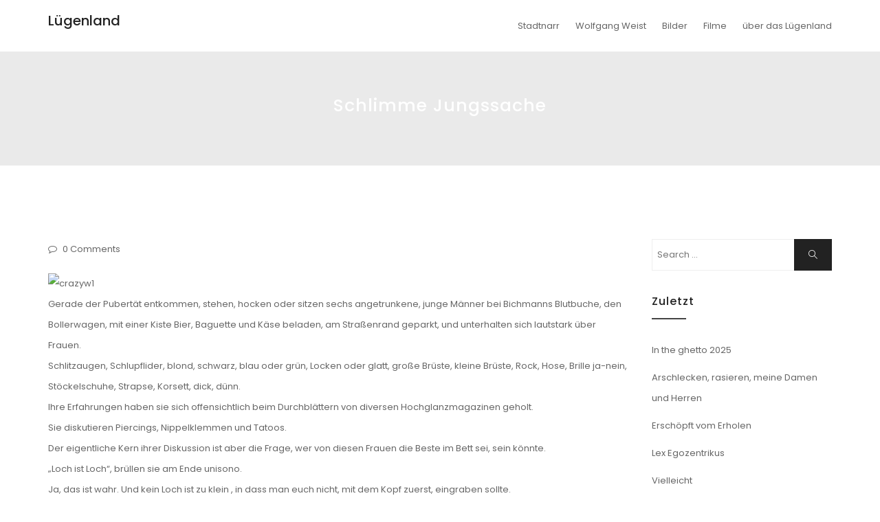

--- FILE ---
content_type: text/html; charset=UTF-8
request_url: http://www.luegenland.de/schlimme-jungssache/
body_size: 7966
content:
<!DOCTYPE html>
<html lang="de" class="no-js no-svg">
<head>
    <meta charset="UTF-8">
    <meta name="viewport" content="width=device-width, initial-scale=1">
    <link rel="profile" href="http://gmpg.org/xfn/11">
    <title>schlimme Jungssache &#8211; Lügenland</title>
<meta name='robots' content='max-image-preview:large' />
<link rel='dns-prefetch' href='//fonts.googleapis.com' />
<link rel='dns-prefetch' href='//s.w.org' />
<link rel="alternate" type="application/rss+xml" title="Lügenland &raquo; Feed" href="http://www.luegenland.de/feed/" />
<link rel="alternate" type="application/rss+xml" title="Lügenland &raquo; Kommentar-Feed" href="http://www.luegenland.de/comments/feed/" />
<link rel="alternate" type="application/rss+xml" title="Lügenland &raquo; Kommentar-Feed zu schlimme Jungssache" href="http://www.luegenland.de/schlimme-jungssache/feed/" />
            <style type="text/css" id="filterable-portfolio-inline-style">
                :root {
                    --portfolio-primary: #4cc1be;
                    --portfolio-on-primary: #000;
                }
            </style>
					<script type="text/javascript">
			window._wpemojiSettings = {"baseUrl":"https:\/\/s.w.org\/images\/core\/emoji\/13.0.1\/72x72\/","ext":".png","svgUrl":"https:\/\/s.w.org\/images\/core\/emoji\/13.0.1\/svg\/","svgExt":".svg","source":{"concatemoji":"http:\/\/www.luegenland.de\/wp-includes\/js\/wp-emoji-release.min.js?ver=4af93087ea7d1efd64dc730f0f9978fa"}};
			!function(e,a,t){var n,r,o,i=a.createElement("canvas"),p=i.getContext&&i.getContext("2d");function s(e,t){var a=String.fromCharCode;p.clearRect(0,0,i.width,i.height),p.fillText(a.apply(this,e),0,0);e=i.toDataURL();return p.clearRect(0,0,i.width,i.height),p.fillText(a.apply(this,t),0,0),e===i.toDataURL()}function c(e){var t=a.createElement("script");t.src=e,t.defer=t.type="text/javascript",a.getElementsByTagName("head")[0].appendChild(t)}for(o=Array("flag","emoji"),t.supports={everything:!0,everythingExceptFlag:!0},r=0;r<o.length;r++)t.supports[o[r]]=function(e){if(!p||!p.fillText)return!1;switch(p.textBaseline="top",p.font="600 32px Arial",e){case"flag":return s([127987,65039,8205,9895,65039],[127987,65039,8203,9895,65039])?!1:!s([55356,56826,55356,56819],[55356,56826,8203,55356,56819])&&!s([55356,57332,56128,56423,56128,56418,56128,56421,56128,56430,56128,56423,56128,56447],[55356,57332,8203,56128,56423,8203,56128,56418,8203,56128,56421,8203,56128,56430,8203,56128,56423,8203,56128,56447]);case"emoji":return!s([55357,56424,8205,55356,57212],[55357,56424,8203,55356,57212])}return!1}(o[r]),t.supports.everything=t.supports.everything&&t.supports[o[r]],"flag"!==o[r]&&(t.supports.everythingExceptFlag=t.supports.everythingExceptFlag&&t.supports[o[r]]);t.supports.everythingExceptFlag=t.supports.everythingExceptFlag&&!t.supports.flag,t.DOMReady=!1,t.readyCallback=function(){t.DOMReady=!0},t.supports.everything||(n=function(){t.readyCallback()},a.addEventListener?(a.addEventListener("DOMContentLoaded",n,!1),e.addEventListener("load",n,!1)):(e.attachEvent("onload",n),a.attachEvent("onreadystatechange",function(){"complete"===a.readyState&&t.readyCallback()})),(n=t.source||{}).concatemoji?c(n.concatemoji):n.wpemoji&&n.twemoji&&(c(n.twemoji),c(n.wpemoji)))}(window,document,window._wpemojiSettings);
		</script>
		<style type="text/css">
img.wp-smiley,
img.emoji {
	display: inline !important;
	border: none !important;
	box-shadow: none !important;
	height: 1em !important;
	width: 1em !important;
	margin: 0 .07em !important;
	vertical-align: -0.1em !important;
	background: none !important;
	padding: 0 !important;
}
</style>
	<link rel='stylesheet' id='wp-block-library-css'  href='http://www.luegenland.de/wp-includes/css/dist/block-library/style.min.css?ver=4af93087ea7d1efd64dc730f0f9978fa' type='text/css' media='all' />
<link rel='stylesheet' id='contact-form-7-css'  href='http://www.luegenland.de/wp-content/plugins/contact-form-7/includes/css/styles.css?ver=5.4.1' type='text/css' media='all' />
<link rel='stylesheet' id='filterable-portfolio-css'  href='http://www.luegenland.de/wp-content/plugins/filterable-portfolio/assets/css/frontend.css?ver=1.5.0' type='text/css' media='all' />
<link rel='stylesheet' id='minimal-portfolio-google-fonts-css'  href='//fonts.googleapis.com/css?family=Poppins%3A300%2C400%2C500%2C600%2C700%2C800%2C900%7CRoboto%3A300%2C400%2C500%2C700%2C900&#038;subset=latin%2Clatin-ext' type='text/css' media='all' />
<link rel='stylesheet' id='bootstrap-css'  href='http://www.luegenland.de/wp-content/themes/minimal-portfolio/assets/css/bootstrap.css?ver=4af93087ea7d1efd64dc730f0f9978fa' type='text/css' media='all' />
<link rel='stylesheet' id='fontawesome-css'  href='http://www.luegenland.de/wp-content/themes/minimal-portfolio/assets/css/font-awesome.css?ver=4af93087ea7d1efd64dc730f0f9978fa' type='text/css' media='all' />
<link rel='stylesheet' id='simple-line-icons-css'  href='http://www.luegenland.de/wp-content/themes/minimal-portfolio/assets/css/simple-line-icons.css?ver=4af93087ea7d1efd64dc730f0f9978fa' type='text/css' media='all' />
<link rel='stylesheet' id='owlcarousel-css'  href='http://www.luegenland.de/wp-content/themes/minimal-portfolio/assets/css/owl-carousel.css?ver=4af93087ea7d1efd64dc730f0f9978fa' type='text/css' media='all' />
<link rel='stylesheet' id='minimal-portfolio-style-css'  href='http://www.luegenland.de/wp-content/themes/minimal-portfolio/style.css?ver=1.0' type='text/css' media='all' />
<link rel='stylesheet' id='sp-dsgvo_twbs4_grid-css'  href='http://www.luegenland.de/wp-content/plugins/shapepress-dsgvo/public/css/bootstrap-grid.min.css?ver=3.1.20' type='text/css' media='all' />
<link rel='stylesheet' id='sp-dsgvo-css'  href='http://www.luegenland.de/wp-content/plugins/shapepress-dsgvo/public/css/sp-dsgvo-public.min.css?ver=3.1.20' type='text/css' media='all' />
<link rel='stylesheet' id='sp-dsgvo_popup-css'  href='http://www.luegenland.de/wp-content/plugins/shapepress-dsgvo/public/css/sp-dsgvo-popup.css?ver=3.1.20' type='text/css' media='all' />
<link rel='stylesheet' id='simplebar-css'  href='http://www.luegenland.de/wp-content/plugins/shapepress-dsgvo/public/css/simplebar.min.css?ver=4af93087ea7d1efd64dc730f0f9978fa' type='text/css' media='all' />
<script type='text/javascript' src='http://www.luegenland.de/wp-includes/js/jquery/jquery.min.js?ver=3.5.1' id='jquery-core-js'></script>
<script type='text/javascript' src='http://www.luegenland.de/wp-includes/js/jquery/jquery-migrate.min.js?ver=3.3.2' id='jquery-migrate-js'></script>
<script type='text/javascript' id='sp-dsgvo-js-extra'>
/* <![CDATA[ */
var spDsgvoGeneralConfig = {"ajaxUrl":"http:\/\/www.luegenland.de\/wp-admin\/admin-ajax.php","wpJsonUrl":"http:\/\/www.luegenland.de\/wp-json\/legalweb\/v1\/","cookieName":"sp_dsgvo_cookie_settings","cookieVersion":"0","cookieLifeTime":"604800","cookieLifeTimeDismiss":"86400","locale":"de_DE","privacyPolicyPageId":"0","privacyPolicyPageUrl":"http:\/\/www.luegenland.de\/schlimme-jungssache\/","imprintPageId":"0","imprintPageUrl":"http:\/\/www.luegenland.de\/schlimme-jungssache\/","showNoticeOnClose":"0","initialDisplayType":"cookie_notice","allIntegrationSlugs":[],"noticeHideEffect":"hide","noticeOnScroll":"","noticeOnScrollOffset":"100","currentPageId":"929","forceCookieInfo":"0","clientSideBlocking":"0"};
var spDsgvoIntegrationConfig = [];
/* ]]> */
</script>
<script type='text/javascript' src='http://www.luegenland.de/wp-content/plugins/shapepress-dsgvo/public/js/sp-dsgvo-public.js?ver=3.1.20' id='sp-dsgvo-js'></script>
<link rel="https://api.w.org/" href="http://www.luegenland.de/wp-json/" /><link rel="alternate" type="application/json" href="http://www.luegenland.de/wp-json/wp/v2/posts/929" /><link rel="EditURI" type="application/rsd+xml" title="RSD" href="http://www.luegenland.de/xmlrpc.php?rsd" />
<link rel="wlwmanifest" type="application/wlwmanifest+xml" href="http://www.luegenland.de/wp-includes/wlwmanifest.xml" /> 

<link rel="canonical" href="http://www.luegenland.de/schlimme-jungssache/" />
<link rel='shortlink' href='http://www.luegenland.de/?p=929' />
<link rel="alternate" type="application/json+oembed" href="http://www.luegenland.de/wp-json/oembed/1.0/embed?url=http%3A%2F%2Fwww.luegenland.de%2Fschlimme-jungssache%2F" />
<link rel="alternate" type="text/xml+oembed" href="http://www.luegenland.de/wp-json/oembed/1.0/embed?url=http%3A%2F%2Fwww.luegenland.de%2Fschlimme-jungssache%2F&#038;format=xml" />
<link rel="pingback" href="http://www.luegenland.de/xmlrpc.php"><style>
    .sp-dsgvo-blocked-embedding-placeholder
    {
        color: #313334;
                    background: linear-gradient(90deg, #e3ffe7 0%, #d9e7ff 100%);            }

    a.sp-dsgvo-blocked-embedding-button-enable,
    a.sp-dsgvo-blocked-embedding-button-enable:hover,
    a.sp-dsgvo-blocked-embedding-button-enable:active {
        color: #313334;
        border-color: #313334;
        border-width: 2px;
    }

            .wp-embed-aspect-16-9 .sp-dsgvo-blocked-embedding-placeholder,
        .vc_video-aspect-ratio-169 .sp-dsgvo-blocked-embedding-placeholder,
        .elementor-aspect-ratio-169 .sp-dsgvo-blocked-embedding-placeholder{
            margin-top: -56.25%; /*16:9*/
        }

        .wp-embed-aspect-4-3 .sp-dsgvo-blocked-embedding-placeholder,
        .vc_video-aspect-ratio-43 .sp-dsgvo-blocked-embedding-placeholder,
        .elementor-aspect-ratio-43 .sp-dsgvo-blocked-embedding-placeholder{
            margin-top: -75%;
        }

        .wp-embed-aspect-3-2 .sp-dsgvo-blocked-embedding-placeholder,
        .vc_video-aspect-ratio-32 .sp-dsgvo-blocked-embedding-placeholder,
        .elementor-aspect-ratio-32 .sp-dsgvo-blocked-embedding-placeholder{
            margin-top: -66.66%;
        }
    </style>
            <style>
                /* latin */
                @font-face {
                    font-family: 'Roboto';
                    font-style: italic;
                    font-weight: 300;
                    src: local('Roboto Light Italic'),
                    local('Roboto-LightItalic'),
                    url(fonts/roboto/Roboto-LightItalic-webfont.woff) format('woff');
                    font-display: swap;

                }

                /* latin */
                @font-face {
                    font-family: 'Roboto';
                    font-style: italic;
                    font-weight: 400;
                    src: local('Roboto Italic'),
                    local('Roboto-Italic'),
                    url(fonts/roboto/Roboto-Italic-webfont.woff) format('woff');
                    font-display: swap;
                }

                /* latin */
                @font-face {
                    font-family: 'Roboto';
                    font-style: italic;
                    font-weight: 700;
                    src: local('Roboto Bold Italic'),
                    local('Roboto-BoldItalic'),
                    url(fonts/roboto/Roboto-BoldItalic-webfont.woff) format('woff');
                    font-display: swap;
                }

                /* latin */
                @font-face {
                    font-family: 'Roboto';
                    font-style: italic;
                    font-weight: 900;
                    src: local('Roboto Black Italic'),
                    local('Roboto-BlackItalic'),
                    url(fonts/roboto/Roboto-BlackItalic-webfont.woff) format('woff');
                    font-display: swap;
                }

                /* latin */
                @font-face {
                    font-family: 'Roboto';
                    font-style: normal;
                    font-weight: 300;
                    src: local('Roboto Light'),
                    local('Roboto-Light'),
                    url(fonts/roboto/Roboto-Light-webfont.woff) format('woff');
                    font-display: swap;
                }

                /* latin */
                @font-face {
                    font-family: 'Roboto';
                    font-style: normal;
                    font-weight: 400;
                    src: local('Roboto Regular'),
                    local('Roboto-Regular'),
                    url(fonts/roboto/Roboto-Regular-webfont.woff) format('woff');
                    font-display: swap;
                }

                /* latin */
                @font-face {
                    font-family: 'Roboto';
                    font-style: normal;
                    font-weight: 700;
                    src: local('Roboto Bold'),
                    local('Roboto-Bold'),
                    url(fonts/roboto/Roboto-Bold-webfont.woff) format('woff');
                    font-display: swap;
                }

                /* latin */
                @font-face {
                    font-family: 'Roboto';
                    font-style: normal;
                    font-weight: 900;
                    src: local('Roboto Black'),
                    local('Roboto-Black'),
                    url(fonts/roboto/Roboto-Black-webfont.woff) format('woff');
                    font-display: swap;
                }
            </style>
            		<style type="text/css">
					.site-title a,
			.site-description {
				color: #565656;
			}
				</style>
				<style type="text/css" id="wp-custom-css">
			ul.post-meta li.post-author {
	display: none;
}
ul.post-meta li.post-categories {
	display: none;
}		</style>
		</head>

<body class="post-template-default single single-post postid-929 single-format-standard">
<div id="page" class="site">
 
	<header id="masthead" class="site-header">
		<div class="header-menu ">
			<div class="container">
				<div class="row">
					<div class="col-md-12">
						<ul class="site-branding navbar-items nav pull-left">
	<li class="nav-item">
				<div class="branding-inner-wrap">
			<a href="http://www.luegenland.de/" rel="home" class="site-title">Lügenland</a>
			<p class="site-description"></p>
		</div>
	</li>
</ul><!-- .site-branding -->
													<ul class="navbar-items nav pull-right navigation-section">
								<div class="mobile-menu-wrapper">
									<span class="mobile-menu-icon"><i class="icon-menu"></i></span>
								</div>
								<li id="site-navigation" class="main-navigation nav-item" role="navigation">
									<div class="menu-luegenlandlieder-container"><ul id="primary-menu" class="main-menu nav"><li id="menu-item-15" class="menu-item menu-item-type-taxonomy menu-item-object-category menu-item-15"><a href="http://www.luegenland.de/thema/stadtnarr/">Stadtnarr</a></li>
<li id="menu-item-14" class="menu-item menu-item-type-taxonomy menu-item-object-category menu-item-14"><a href="http://www.luegenland.de/thema/wowo/">Wolfgang Weist</a></li>
<li id="menu-item-16" class="menu-item menu-item-type-taxonomy menu-item-object-category menu-item-16"><a href="http://www.luegenland.de/thema/bilder/">Bilder</a></li>
<li id="menu-item-17" class="menu-item menu-item-type-taxonomy menu-item-object-category menu-item-17"><a href="http://www.luegenland.de/thema/filme/">Filme</a></li>
<li id="menu-item-5322" class="menu-item menu-item-type-post_type menu-item-object-page menu-item-5322"><a href="http://www.luegenland.de/about/">über das Lügenland</a></li>
</ul></div>								</li>
							</ul><!-- .navigation-section -->
											</div>
				</div>
			</div>
		</div>
	</header><!-- #masthead -->
								<section class="page-header jumbotron "  >
									<div class="container">
						<div class="row">
							<div class="col-md-12">
								<div class="title-wrap">
																				<h2 class="page-title">schlimme Jungssache</h2>
				
																		</div>
							</div>
						</div>
					</div>
				</section>
			<div id="content" class="site-content">
	<div class="container">
		<div class="row">
			<div class="col-lg-9">
				<div id="primary" class="content-area">
					<main id="main" class="site-main">
				
						<article id="post-929" class="post-929 post type-post status-publish format-standard hentry category-nachbarschaft category-spontanes">
	<div class="post-inner-wrapper">
		
				<ul class="post-meta">
			<li class="post-author list-inline-item">
				<a href="http://www.luegenland.de/author/wowow/"><div class="avatar-wrap"><i class="icon-user"></i></div><span class="author-name">Wowo</span></a>			</li>
			<li class="post-categories list-inline-item">
				<i class="fa fa-folder-o" aria-hidden="true"></i><a href="http://www.luegenland.de/thema/nachbarschaft/">Nachbarschaft</a>, <a href="http://www.luegenland.de/thema/spontanes/">Spontanes</a>			</li>
			
			<li class="post-comment list-inline-item">
				<i class="fa fa-comment-o" aria-hidden="true"></i>
				<a href='http://www.luegenland.de/schlimme-jungssache/#respond'>0 Comments</a>			</li>
		</ul>
		
		<div class="entry-content">
			<p><a href="https://luegenland.files.wordpress.com/2014/05/crazyw1.gif"><img loading="lazy" class="alignleft size-full wp-image-930" src="http://luegenland.files.wordpress.com/2014/05/crazyw1.gif" alt="crazyw1" width="150" height="211" /></a><br />
Gerade der Pubertät entkommen, stehen, hocken oder sitzen sechs angetrunkene, junge Männer bei Bichmanns Blutbuche, den Bollerwagen, mit einer Kiste Bier, Baguette und Käse beladen, am Straßenrand geparkt, und unterhalten sich lautstark über Frauen.<br />
Schlitzaugen, Schlupflider, blond, schwarz, blau oder grün, Locken oder glatt, große Brüste, kleine Brüste, Rock, Hose, Brille ja-nein, Stöckelschuhe, Strapse, Korsett, dick, dünn.<br />
Ihre Erfahrungen haben sie sich offensichtlich beim Durchblättern von diversen Hochglanzmagazinen geholt.<br />
Sie diskutieren Piercings, Nippelklemmen und Tatoos.<br />
Der eigentliche Kern ihrer Diskussion ist aber die Frage, wer von diesen Frauen die Beste im Bett sei, sein könnte.<br />
&#8222;Loch ist Loch&#8220;, brüllen sie am Ende unisono.<br />
Ja, das ist wahr. Und kein Loch ist zu klein , in dass man euch nicht, mit dem Kopf zuerst, eingraben sollte.<br />
Was habt ihr bitte im einundzwanzigsten Jahrhundert zu suchen?</p>
		</div><!-- .entry-content -->
		
	</div>
</article>

	<nav class="navigation post-navigation" role="navigation" aria-label="Beiträge">
		<h2 class="screen-reader-text">Beitragsnavigation</h2>
		<div class="nav-links"><div class="nav-previous"><a href="http://www.luegenland.de/card-blanche/" rel="prev">card blanche</a></div><div class="nav-next"><a href="http://www.luegenland.de/heringsdorf/" rel="next">Heringsdorf</a></div></div>
	</nav>
<div id="comments" class="comments-area">

		<div id="respond" class="comment-respond">
		<h3 id="reply-title" class="comment-reply-title">Schreibe einen Kommentar <small><a rel="nofollow" id="cancel-comment-reply-link" href="/schlimme-jungssache/#respond" style="display:none;">Antwort abbrechen</a></small></h3><form action="http://www.luegenland.de/wp-comments-post.php" method="post" id="commentform" class="comment-form" novalidate><p class="comment-notes"><span id="email-notes">Deine E-Mail-Adresse wird nicht veröffentlicht.</span> Erforderliche Felder sind mit <span class="required">*</span> markiert</p><p class="comment-form-comment"><label for="comment">Kommentar</label> <textarea id="comment" name="comment" cols="45" rows="8" maxlength="65525" required="required"></textarea></p><p class="comment-form-author"><label for="author">Name <span class="required">*</span></label> <input id="author" name="author" type="text" value="" size="30" maxlength="245" required='required' /></p>
<p class="comment-form-email"><label for="email">E-Mail-Adresse <span class="required">*</span></label> <input id="email" name="email" type="email" value="" size="30" maxlength="100" aria-describedby="email-notes" required='required' /></p>
<p class="comment-form-url"><label for="url">Website</label> <input id="url" name="url" type="url" value="" size="30" maxlength="200" /></p>
<p class="form-submit"><input name="submit" type="submit" id="submit" class="submit" value="Kommentar abschicken" /> <input type='hidden' name='comment_post_ID' value='929' id='comment_post_ID' />
<input type='hidden' name='comment_parent' id='comment_parent' value='0' />
</p></form>	</div><!-- #respond -->
	
</div><!-- #comments -->
				
					</main><!-- #main -->
				</div><!-- #primary -->
			</div>
			<div class="col-lg-3">
				
<aside id="secondary" class="sidebar-widget widget-area">
	<section id="search-2" class="widget widget_search">

<form role="search" method="get" class="search-form" action="http://www.luegenland.de/">
	<label for="search-form-69761b3c1b3d3">
		<span class="screen-reader-text">Search for:</span>
        <input type="search" id="search-form-69761b3c1b3d3" class="search-field" placeholder="Search &hellip;" value="" name="s" />
	</label>
	<button type="submit" class="search-submit">
    	<span class="screen-reader-text">
			Search        </span>
        <i class="icon-magnifier"></i>
    </button>
</form>
</section>
		<section id="recent-posts-2" class="widget widget_recent_entries">
		<h2 class="widget-title">Zuletzt</h2>
		<ul>
											<li>
					<a href="http://www.luegenland.de/in-the-ghetto-2025/">In the ghetto 2025</a>
									</li>
											<li>
					<a href="http://www.luegenland.de/arschlecken-rasieren-meine-damen-und-herren/">Arschlecken, rasieren, meine Damen und Herren</a>
									</li>
											<li>
					<a href="http://www.luegenland.de/erschoepft-vom-erholen/">Erschöpft vom Erholen</a>
									</li>
											<li>
					<a href="http://www.luegenland.de/lex-egozentrikus/">Lex Egozentrikus</a>
									</li>
											<li>
					<a href="http://www.luegenland.de/vielleicht/">Vielleicht</a>
									</li>
					</ul>

		</section><section id="archives-2" class="widget widget_archive"><h2 class="widget-title">Rückblick</h2>
			<ul>
					<li><a href='http://www.luegenland.de/2025/12/'>Dezember 2025</a></li>
	<li><a href='http://www.luegenland.de/2025/09/'>September 2025</a></li>
	<li><a href='http://www.luegenland.de/2025/06/'>Juni 2025</a></li>
	<li><a href='http://www.luegenland.de/2025/05/'>Mai 2025</a></li>
	<li><a href='http://www.luegenland.de/2025/02/'>Februar 2025</a></li>
	<li><a href='http://www.luegenland.de/2025/01/'>Januar 2025</a></li>
	<li><a href='http://www.luegenland.de/2024/11/'>November 2024</a></li>
	<li><a href='http://www.luegenland.de/2024/09/'>September 2024</a></li>
	<li><a href='http://www.luegenland.de/2024/08/'>August 2024</a></li>
	<li><a href='http://www.luegenland.de/2024/07/'>Juli 2024</a></li>
	<li><a href='http://www.luegenland.de/2023/12/'>Dezember 2023</a></li>
	<li><a href='http://www.luegenland.de/2023/11/'>November 2023</a></li>
	<li><a href='http://www.luegenland.de/2023/08/'>August 2023</a></li>
	<li><a href='http://www.luegenland.de/2023/07/'>Juli 2023</a></li>
	<li><a href='http://www.luegenland.de/2023/06/'>Juni 2023</a></li>
	<li><a href='http://www.luegenland.de/2023/05/'>Mai 2023</a></li>
	<li><a href='http://www.luegenland.de/2023/02/'>Februar 2023</a></li>
	<li><a href='http://www.luegenland.de/2022/09/'>September 2022</a></li>
	<li><a href='http://www.luegenland.de/2022/08/'>August 2022</a></li>
	<li><a href='http://www.luegenland.de/2022/07/'>Juli 2022</a></li>
	<li><a href='http://www.luegenland.de/2022/06/'>Juni 2022</a></li>
	<li><a href='http://www.luegenland.de/2022/05/'>Mai 2022</a></li>
	<li><a href='http://www.luegenland.de/2022/04/'>April 2022</a></li>
	<li><a href='http://www.luegenland.de/2022/03/'>März 2022</a></li>
	<li><a href='http://www.luegenland.de/2021/12/'>Dezember 2021</a></li>
	<li><a href='http://www.luegenland.de/2021/06/'>Juni 2021</a></li>
	<li><a href='http://www.luegenland.de/2020/10/'>Oktober 2020</a></li>
	<li><a href='http://www.luegenland.de/2020/09/'>September 2020</a></li>
	<li><a href='http://www.luegenland.de/2020/08/'>August 2020</a></li>
	<li><a href='http://www.luegenland.de/2020/07/'>Juli 2020</a></li>
	<li><a href='http://www.luegenland.de/2020/06/'>Juni 2020</a></li>
	<li><a href='http://www.luegenland.de/2020/04/'>April 2020</a></li>
	<li><a href='http://www.luegenland.de/2020/03/'>März 2020</a></li>
	<li><a href='http://www.luegenland.de/2020/02/'>Februar 2020</a></li>
	<li><a href='http://www.luegenland.de/2020/01/'>Januar 2020</a></li>
	<li><a href='http://www.luegenland.de/2019/12/'>Dezember 2019</a></li>
	<li><a href='http://www.luegenland.de/2019/11/'>November 2019</a></li>
	<li><a href='http://www.luegenland.de/2019/10/'>Oktober 2019</a></li>
	<li><a href='http://www.luegenland.de/2019/09/'>September 2019</a></li>
	<li><a href='http://www.luegenland.de/2019/08/'>August 2019</a></li>
	<li><a href='http://www.luegenland.de/2019/07/'>Juli 2019</a></li>
	<li><a href='http://www.luegenland.de/2019/06/'>Juni 2019</a></li>
	<li><a href='http://www.luegenland.de/2019/05/'>Mai 2019</a></li>
	<li><a href='http://www.luegenland.de/2019/04/'>April 2019</a></li>
	<li><a href='http://www.luegenland.de/2019/03/'>März 2019</a></li>
	<li><a href='http://www.luegenland.de/2019/02/'>Februar 2019</a></li>
	<li><a href='http://www.luegenland.de/2018/05/'>Mai 2018</a></li>
	<li><a href='http://www.luegenland.de/2018/04/'>April 2018</a></li>
	<li><a href='http://www.luegenland.de/2018/03/'>März 2018</a></li>
	<li><a href='http://www.luegenland.de/2017/04/'>April 2017</a></li>
	<li><a href='http://www.luegenland.de/2017/03/'>März 2017</a></li>
	<li><a href='http://www.luegenland.de/2017/02/'>Februar 2017</a></li>
	<li><a href='http://www.luegenland.de/2017/01/'>Januar 2017</a></li>
	<li><a href='http://www.luegenland.de/2016/12/'>Dezember 2016</a></li>
	<li><a href='http://www.luegenland.de/2016/11/'>November 2016</a></li>
	<li><a href='http://www.luegenland.de/2016/10/'>Oktober 2016</a></li>
	<li><a href='http://www.luegenland.de/2016/09/'>September 2016</a></li>
	<li><a href='http://www.luegenland.de/2016/08/'>August 2016</a></li>
	<li><a href='http://www.luegenland.de/2016/07/'>Juli 2016</a></li>
	<li><a href='http://www.luegenland.de/2016/06/'>Juni 2016</a></li>
	<li><a href='http://www.luegenland.de/2016/05/'>Mai 2016</a></li>
	<li><a href='http://www.luegenland.de/2016/04/'>April 2016</a></li>
	<li><a href='http://www.luegenland.de/2016/03/'>März 2016</a></li>
	<li><a href='http://www.luegenland.de/2016/02/'>Februar 2016</a></li>
	<li><a href='http://www.luegenland.de/2016/01/'>Januar 2016</a></li>
	<li><a href='http://www.luegenland.de/2015/12/'>Dezember 2015</a></li>
	<li><a href='http://www.luegenland.de/2015/11/'>November 2015</a></li>
	<li><a href='http://www.luegenland.de/2015/10/'>Oktober 2015</a></li>
	<li><a href='http://www.luegenland.de/2015/09/'>September 2015</a></li>
	<li><a href='http://www.luegenland.de/2015/08/'>August 2015</a></li>
	<li><a href='http://www.luegenland.de/2015/07/'>Juli 2015</a></li>
	<li><a href='http://www.luegenland.de/2015/06/'>Juni 2015</a></li>
	<li><a href='http://www.luegenland.de/2015/05/'>Mai 2015</a></li>
	<li><a href='http://www.luegenland.de/2015/04/'>April 2015</a></li>
	<li><a href='http://www.luegenland.de/2015/03/'>März 2015</a></li>
	<li><a href='http://www.luegenland.de/2015/02/'>Februar 2015</a></li>
	<li><a href='http://www.luegenland.de/2015/01/'>Januar 2015</a></li>
	<li><a href='http://www.luegenland.de/2014/12/'>Dezember 2014</a></li>
	<li><a href='http://www.luegenland.de/2014/11/'>November 2014</a></li>
	<li><a href='http://www.luegenland.de/2014/10/'>Oktober 2014</a></li>
	<li><a href='http://www.luegenland.de/2014/09/'>September 2014</a></li>
	<li><a href='http://www.luegenland.de/2014/08/'>August 2014</a></li>
	<li><a href='http://www.luegenland.de/2014/07/'>Juli 2014</a></li>
	<li><a href='http://www.luegenland.de/2014/06/'>Juni 2014</a></li>
	<li><a href='http://www.luegenland.de/2014/05/'>Mai 2014</a></li>
	<li><a href='http://www.luegenland.de/2014/04/'>April 2014</a></li>
	<li><a href='http://www.luegenland.de/2014/03/'>März 2014</a></li>
	<li><a href='http://www.luegenland.de/2014/02/'>Februar 2014</a></li>
	<li><a href='http://www.luegenland.de/2014/01/'>Januar 2014</a></li>
	<li><a href='http://www.luegenland.de/2013/12/'>Dezember 2013</a></li>
	<li><a href='http://www.luegenland.de/2013/11/'>November 2013</a></li>
	<li><a href='http://www.luegenland.de/2013/10/'>Oktober 2013</a></li>
			</ul>

			</section></aside><!-- #secondary -->
			</div>
		</div>
	</div>
</div>
	<footer id="colophon" class="site-footer">
	<div class="footer-top">
    <div class="container">
        <div class="row footer-wrap">
                            <div class="col-lg-12 col-md-12 ">
                    <div class="footer-column footer-active-1" role="complementary" aria-label="Footer">
                            
                        <section id="nav_menu-2" class="widget widget_nav_menu"><div class="menu-footer-container"><ul id="menu-footer" class="menu"><li id="menu-item-25" class="menu-item menu-item-type-post_type menu-item-object-page menu-item-privacy-policy menu-item-25"><a href="http://www.luegenland.de/datenschutz/">Datenschutzerklärung</a></li>
<li id="menu-item-26" class="menu-item menu-item-type-post_type menu-item-object-page menu-item-26"><a href="http://www.luegenland.de/impressum/">Impressum</a></li>
</ul></div></section>                               
                    </div>
                 </div>
                         </div>
    </div>
</div>		 <div class="footer-bottom">
			<div class="container">
				<div class="row">
					<div class="col-md-12">
						<ul class="site-info">
													<li class="social-links">
								<ul class="links-wrap list-inline">
																									<li class="twitter list-inline-item">
										<a href="https://twitter.com/shemnouk">
											<i class="fa fa-twitter" aria-hidden="true"></i>
										</a>
									</li>
																	
									
																	<li class="instagram list-inline-item">
										<a href="https://www.instagram.com/stadtnarr/">
											<i class="fa fa-instagram" aria-hidden="true"></i>
										</a>
									</li>
									
								</ul>
							</li>
																					<li class="copyright">
								
								    
            						<span>Copyright &copy; All rights reserved.</span> 
    
    															<a href="http://abileweb.com/">Designed by Abileweb</a>
							</li>
													</ul>
					</div>
				</div>
			</div>
		</div>
	</footer><!-- #colophon -->
</div><!-- #page -->
	<a href="#page" class="back-to-top" id="back-to-top"><i class="icon-arrow-up"></i></a>
<script type='text/javascript' src='http://www.luegenland.de/wp-includes/js/dist/vendor/wp-polyfill.min.js?ver=7.4.4' id='wp-polyfill-js'></script>
<script type='text/javascript' id='wp-polyfill-js-after'>
( 'fetch' in window ) || document.write( '<script src="http://www.luegenland.de/wp-includes/js/dist/vendor/wp-polyfill-fetch.min.js?ver=3.0.0"></scr' + 'ipt>' );( document.contains ) || document.write( '<script src="http://www.luegenland.de/wp-includes/js/dist/vendor/wp-polyfill-node-contains.min.js?ver=3.42.0"></scr' + 'ipt>' );( window.DOMRect ) || document.write( '<script src="http://www.luegenland.de/wp-includes/js/dist/vendor/wp-polyfill-dom-rect.min.js?ver=3.42.0"></scr' + 'ipt>' );( window.URL && window.URL.prototype && window.URLSearchParams ) || document.write( '<script src="http://www.luegenland.de/wp-includes/js/dist/vendor/wp-polyfill-url.min.js?ver=3.6.4"></scr' + 'ipt>' );( window.FormData && window.FormData.prototype.keys ) || document.write( '<script src="http://www.luegenland.de/wp-includes/js/dist/vendor/wp-polyfill-formdata.min.js?ver=3.0.12"></scr' + 'ipt>' );( Element.prototype.matches && Element.prototype.closest ) || document.write( '<script src="http://www.luegenland.de/wp-includes/js/dist/vendor/wp-polyfill-element-closest.min.js?ver=2.0.2"></scr' + 'ipt>' );( 'objectFit' in document.documentElement.style ) || document.write( '<script src="http://www.luegenland.de/wp-includes/js/dist/vendor/wp-polyfill-object-fit.min.js?ver=2.3.4"></scr' + 'ipt>' );
</script>
<script type='text/javascript' id='contact-form-7-js-extra'>
/* <![CDATA[ */
var wpcf7 = {"api":{"root":"http:\/\/www.luegenland.de\/wp-json\/","namespace":"contact-form-7\/v1"}};
/* ]]> */
</script>
<script type='text/javascript' src='http://www.luegenland.de/wp-content/plugins/contact-form-7/includes/js/index.js?ver=5.4.1' id='contact-form-7-js'></script>
<script type='text/javascript' src='http://www.luegenland.de/wp-content/themes/minimal-portfolio/assets/js/bootstrap.js?ver=1.0' id='bootstrap-js'></script>
<script type='text/javascript' src='http://www.luegenland.de/wp-content/themes/minimal-portfolio/assets/js/owl-carousel.js?ver=1.0' id='jquery-owlcarousel-js'></script>
<script type='text/javascript' src='http://www.luegenland.de/wp-content/themes/minimal-portfolio/assets/js/navigation.js?ver=20151215' id='minimal-portfolio-navigation-js'></script>
<script type='text/javascript' src='http://www.luegenland.de/wp-content/themes/minimal-portfolio/assets/js/skip-link-focus-fix.js?ver=20151215' id='minimal-portfolio-skip-link-focus-fix-js'></script>
<script type='text/javascript' src='http://www.luegenland.de/wp-content/themes/minimal-portfolio/assets/js/ResizeSensor.js?ver=1.0' id='jquery-ResizeSensor-js'></script>
<script type='text/javascript' src='http://www.luegenland.de/wp-content/themes/minimal-portfolio/assets/js/theia-sticky-sidebar.js?ver=1.0' id='jquery-theia-sticky-sidebar-js'></script>
<script type='text/javascript' src='http://www.luegenland.de/wp-content/themes/minimal-portfolio/assets/js/jquery.sticky.js?ver=1.0' id='jquery-jquery-sticky-js'></script>
<script type='text/javascript' src='http://www.luegenland.de/wp-content/themes/minimal-portfolio/assets/js/theme.js?ver=1.0' id='minimal-portfolio-theme-js'></script>
<script type='text/javascript' src='http://www.luegenland.de/wp-includes/js/comment-reply.min.js?ver=4af93087ea7d1efd64dc730f0f9978fa' id='comment-reply-js'></script>
<script type='text/javascript' src='http://www.luegenland.de/wp-content/plugins/shapepress-dsgvo/public/js/simplebar.js' id='simplebar-js'></script>
<script type='text/javascript' src='http://www.luegenland.de/wp-includes/js/wp-embed.min.js?ver=4af93087ea7d1efd64dc730f0f9978fa' id='wp-embed-js'></script>
        <!--noptimize-->
        <div id="cookie-notice" role="banner"
            	class="sp-dsgvo lwb-d-flex cn-bottom cookie-style-00  "
            	style="background-color: #333333;
            	       color: #ffffff;
            	       height: auto;">
	        <div class="cookie-notice-container container-fluid lwb-d-md-flex justify-content-md-center align-items-md-center">

                

                
                
                    
                    
                    <span id="cn-notice-text" class=""
                        style="font-size:13px">Zum &Auml;ndern Ihrer Datenschutzeinstellung, z.B. Erteilung oder Widerruf von Einwilligungen, klicken Sie hier:                    </span>

                
                
                    <a href="#" id="cn-btn-settings"
                        class="cn-set-cookie button button-default "
                        style="background-color: #009ecb;
                           color: #ffffff;
                           border-color: #F3F3F3;
                           border-width: 1px">

                        Einstellungen                    </a>

                
            </div> <!-- class="cookie-notice-container" -->
        </div> <!--id="cookie-notice" -->
        <!--/noptimize-->


</body>
</html>


--- FILE ---
content_type: text/javascript
request_url: http://www.luegenland.de/wp-content/plugins/shapepress-dsgvo/public/js/sp-dsgvo-public.js?ver=3.1.20
body_size: 8228
content:


const CATEGORY_SLUG_STATISTICS = 'statistics';
const CATEGORY_SLUG_TARGETING = 'targeting';
const CATEGORY_SLUG_EMBEDDINGS = 'embeddings';
const CATEGORY_SLUG_LIVECHAT = 'live-chat';
const CATEGORY_SLUG_CHATBOTS = 'chat-bots';
const CATEGORY_SLUG_PLUGINS = 'plugins';
const CATEGORY_SLUG_MANDATORY = 'necessary';

(function ($) {

    $(document).ready(function () {


        // p912419
        // cookie advanced settings
        $(document).on('click', '#popup_accept_button', function (event) {
            event.preventDefault();

            var $selectedGoogleFonts = $("select[name='google-fonts'] option:selected").text();

            if ($selectedGoogleFonts === 'Yes') {
                var $googleFonts = $(document).find('link[data-href]');

                $.each($googleFonts, function () {
                    $(this).attr('href', $(this).attr('data-href')).removeAttr('data-href');
                });
            }
        });

        // check if notice is active and make body higher so that popup dont is in front of bottom links
        $(window).scroll(function() {
            if ($('#cookie-notice').is(":visible") == false) return;
            var height = parseInt($('#cookie-notice').css('height'));//+ 10;
            if($(window).scrollTop() + $(window).height() > $(document).height() - (height+20)) {
                $(document.body).css('padding-bottom', height+'px');
            } else
            {
                $(document.body).css('padding-bottom', 'inherit');
            }
        });

        var closeBtns = $('.sp-dsgvo-iframe-button-create');
        closeBtns.on('click tap touchstart', function (event) {

            event.preventDefault();
            event.stopPropagation();

            $("<iframe />", { src: "https://www.youtube.com/embed/ApvLgliq_lY?feature=oembed" }).appendTo("#iframeContainer");
        });

        var closeBtns = $('.sp-dsgvo-iframe-button-unblock');
        closeBtns.on('click tap touchstart', function (event) {

            event.preventDefault();
            event.stopPropagation();

            unblock($(this).attr('data-slug'));
        });

    });


})(jQuery);


(function ($) {
    'use strict';

    var scrollBar = null;
    var scrollBarMoreInformation = null;


    /**
     * Language switcher click (expand/collapse)
     */
    function preparePopupLangSwitcher() {
        var $active = $('.sp-dsgvo-lang-active'),
            $dropdown = $('.sp-dsgvo-lang-dropdown'),
            $switcher = $('.sp-dsgvo-popup-language-switcher');


        $active.on('click tap touchstart', function () {
            $dropdown.toggleClass('active');
        });

        $(document).on('click tap touchstart ', function (e) {
            if (!$switcher.is(e.target) && $switcher.has(e.target).length === 0) {
                $dropdown.removeClass('active');
            }
        });
    }

    /**
     * Adds Simplebar js scrollbar
     */
    function prepareScrolling() {
        var $content = $('#sp-dsgvo-privacy-content-category-content');

        if ($content.length > 0) {
            scrollBar = new SimpleBar($('#sp-dsgvo-privacy-content-category-content')[0], {
                autoHide: false
            });
        }
        var $moreInformation = $('.sp-dsgvo-popup-more-information-content');

        if ($moreInformation.length > 0) {
            scrollBarMoreInformation = new SimpleBar($('.sp-dsgvo-popup-more-information-content')[0], {
                autoHide: false
            });
        }

    }

    /**
     * Adds click event to terms links
     */
    function prepareTermsLinks() {
        var $links = $('.dsgvo-terms-toggle');

        $links.on('click tap touchstart', function (event) {
            event.preventDefault();
            event.stopPropagation();

            var $this = $(this),
                $content = $('#terms_content_' + $this.attr('data-id'));

            $content.addClass('active');
            if (scrollBar != null) scrollBar.recalculate();
            $(window).resize();
        });
    }

    function preparePopupShowLinks()
    {
        var $links = $('.sp-dsgvo-show-privacy-popup');

        $links.on('click tap touchstart', function (event) {
            event.preventDefault();
            event.stopPropagation();

            showPopup();
        });

        // links of privacy policy
        $links = $('.lwb-ppsp');

        $links.on('click tap touchstart', function (event) {
            event.preventDefault();
            event.stopPropagation();

            showPopup();
        });


        $links = $('.sp-dsgvo-navigate-privacy-policy');

        $links.on('click tap touchstart', function (event) {
            event.preventDefault();
            event.stopPropagation();

            window.location = spDsgvoGeneralConfig.privacyPolicyPageUrl;

        });

        // action for enabling embedded content
        $links = $('.sp-dsgvo-direct-enable-popup');

        $links.on('click tap touchstart', function (event) {
            event.preventDefault();
            event.stopPropagation();

            var slug = $(this).data('slug');
            if (slug == null || slug == '') return;

            enableEmbeddingByPlaceholderClick(slug);
        });
    }


    function preparePopupOverlay()
    {
        $('.sp-dsgvo-popup-overlay').on('click tap touchstart', function (event) {

            var clicked = $(event.target);  //get the element clicked

            if (clicked.is('.sp-dsgvo-privacy-popup') || clicked.parents().is('.sp-dsgvo-privacy-popup')) {
                return;  //click happened within the popup, do nothing here
            } else {  // click was outside the popup, so close it

                if (getAndValidateCookie() == false) // if no cookie exists (first visit) a click is like a dismiss all, otherwise a cancel/close
                {
                    handlePopupButtonAction('dismissAll');
                    closePopup(true);
                } else {
                    closePopup(false);
                }
            }
        });
    }

    function preparePopupActionButtons() {
        // x button
        var closeBtns = $('.sp-dsgvo-popup-close');
        closeBtns.on('click tap touchstart', function (event) {

            event.preventDefault();
            event.stopPropagation();

            if (getAndValidateCookie() == false) // if no cookie exists (first visit) a click is like a dismiss all, otherwise a cancel/close
            {
                handlePopupButtonAction('dismissAll');
                closePopup(true);
            } else {
                closePopup(false);
            }
        });

        // dismiss all button
        var dismissAllBtns = $('.sp-dsgvo-privacy-btn-accept-nothing');
        dismissAllBtns.on('click tap touchstart', function (event) {

            event.preventDefault();
            event.stopPropagation();

            handlePopupButtonAction('dismissAll');
            closePopup(false);
        });

        // accept selected button
        var acceptSelectedBtns = $('.sp-dsgvo-privacy-btn-accept-selection');
        acceptSelectedBtns.on('click tap touchstart', function (event) {

            event.preventDefault();
            event.stopPropagation();

            handlePopupButtonAction('acceptSelected');
            closePopup(false);
        });

        // accept all button
        var acceptAllBtns = $('.sp-dsgvo-privacy-btn-accept-all');
        acceptAllBtns.on('click tap touchstart', function (event) {

            event.preventDefault();
            event.stopPropagation();

            handlePopupButtonAction('acceptAll');

            closePopup(false);
        });
    }

    function preparePopupSwitches()
    {
        // uncheck all
        $('.sp-dsgvo-switch-integration').not(":disabled").prop('checked', false);

        $('.sp-dsgvo-switch-integration').change(function () {
            checkForIntegrationModificationsAndSetColorToButtons();
        });

        var enabledIntegrations = getEnabledIntegrationsFromCookie();

        enabledIntegrations.forEach(function(integration) {

            // check if the script container exists. if not create it to add script afterwards
            $('#sp-dsgvo-switch-integration-'+integration).prop('checked', true);

        });
    }

    function checkForIntegrationModificationsAndSetColorToButtons()
    {
        var array1 = getEnabledIntegrationsFromCookie();
        var array2 = $('.sp-dsgvo-switch-integration:checked').map(function(){
            return $(this).data('slug');
        }).get();

        var equal = array1.length === array2.length && array1.every(function(value, index) { return value === array2[index]});

        if (equal == false)
        {
            $('.sp-dsgvo-privacy-btn-accept-selection').addClass('green');
            $('.sp-dsgvo-privacy-btn-accept-selection').removeClass('grey');
        } else
        {
            $('.sp-dsgvo-privacy-btn-accept-selection').removeClass('green');
            $('.sp-dsgvo-privacy-btn-accept-selection').addClass('grey');
        }
    }

    function closePopup(closedOnFirstVisit) {
        var $overlay = $('.sp-dsgvo-popup-overlay');
        if ($overlay.length > 0) {
            $overlay.fadeOut();
            $overlay.addClass('sp-dsgvo-overlay-hidden');

            if (spDsgvoGeneralConfig.showNoticeOnClose == 1 && closedOnFirstVisit) {
                showNotice();
            }
        }
    }

    function showPopup() {

        preparePopupSwitches();

        var $overlay = $('.sp-dsgvo-popup-overlay');

        if ($overlay.length > 0) {
            closeNotice();
            $overlay.fadeIn();
            $overlay.removeClass('sp-dsgvo-overlay-hidden');

        }
    }

    function showNotice()
    {
        var cnDomNode = $('#cookie-notice');


        if (spDsgvoGeneralConfig.noticeHideEffect === 'fade') {
            cnDomNode.fadeIn();
        } else if (spDsgvoGeneralConfig.noticeHideEffect === 'slide') {
            cnDomNode.slideDown();
        } else {
            cnDomNode.css('display', 'flex');
        }

        $('body').addClass('cookies-not-accepted');
    }

    function closeNotice()
    {
        var cnDomNode = $('#cookie-notice');
        if (cnDomNode.is(":visible") == false) return;

        if (spDsgvoGeneralConfig.noticeHideEffect === 'fade') {
            cnDomNode.fadeOut(function () {
                $('#cookie-notice').hide();
                $('#cookie-notice-blocker').hide();
                $('body').removeClass('cookies-not-accepted');
            });
        } else if (spDsgvoGeneralConfig.noticeHideEffect === 'slide') {
            cnDomNode.slideUp(function () {
                $('#cookie-notice').hide();
                $('#cookie-notice-blocker').hide();
                $('body').removeClass('cookies-not-accepted');
            });
        } else {
            $('#cookie-notice').hide();
            $('#cookie-notice-blocker').hide();
            $('body').removeClass('cookies-not-accepted');
        }
    }

    function checkCookieAndShowPopupOrNoticeIfNeeded()
    {
        if (spDsgvoIntegrationConfig == null) return;

        if (spDsgvoIntegrationConfig.length == 0 && spDsgvoGeneralConfig.forceCookieInfo == 0) return;

        if (spDsgvoGeneralConfig.currentPageId == spDsgvoGeneralConfig.privacyPolicyPageId ||
            spDsgvoGeneralConfig.currentPageId == spDsgvoGeneralConfig.imprintPageId)
        {
            // dont show popup or notice at imprint or policy page
            return;
        }

        if (getAndValidateCookie() == false)
        {
            if (spDsgvoGeneralConfig.initialDisplayType == 'cookie_notice') {
                showNotice();
            } else if (spDsgvoGeneralConfig.initialDisplayType == 'policy_popup') {
                showPopup();
            }
        }
    }

    function showMoreInformationPopup(title, slug, locale) {

        $('#sp-dsgvo-popup-more-information-title').html(title);
        $('#sp-dsgvo-popup-more-information-progress').show();

        $('.sp-dsgvo-privacy-popup-title-general').hide();
        $('#sp-dsgvo-privacy-content-category-content').hide();
        $('#sp-dsgvo-privacy-footer').hide();
        $('.sp-dsgvo-header-description-text').hide();

        $('#sp-dsgvo-more-information-switch-cb').attr('data-slug', slug);
        $('#sp-dsgvo-more-information-switch-cb').prop('checked', $('#sp-dsgvo-switch-integration-' + slug).prop('checked'));
        $('#sp-dsgvo-more-information-switch-cb').prop('disabled', $('#sp-dsgvo-switch-integration-' + slug).prop('disabled'));
        $('.sp-dsgvo-privacy-popup-title-details').show();
        $('#sp-dsgvo-popup-more-information').show();


        var integrationObject = getIntegrationConfigBySlug(slug);

        $.get(spDsgvoGeneralConfig.wpJsonUrl +'lwTextEndpoint', {
                //action: 'legal-web-text-action',
                slug: slug,
                textId: 'popup',
                locale: locale,
                includeTagManager: integrationObject.usedTagmanager
            },
            function (data) {


                $('#sp-dsgvo-popup-more-information-title').html(title);
                $('#sp-dsgvo-popup-more-information-content').html(data);


                $('#sp-dsgvo-popup-more-information-progress').hide();
                $('.sp-dsgvo-privacy-popup-title-details').show();
                $('#sp-dsgvo-popup-more-information').show();


            }).fail(function() {
            hideMoreInformationPopup();
        })
    }

    function hideMoreInformationPopup() {


        $('#sp-dsgvo-popup-more-information').hide();
        $('.sp-dsgvo-privacy-popup-title-details').hide();
        $('#sp-dsgvo-popup-more-information-progress').hide();

        $('#sp-dsgvo-popup-more-information-content').html('');
        $('#sp-dsgvo-more-information-switch-cb').attr('data-slug', '');
        $('#sp-dsgvo-more-information-switch-cb').prop('checked', false);

        $('.sp-dsgvo-privacy-popup-title-general').show();
        $('.sp-dsgvo-header-description-text').show();
        $('#sp-dsgvo-privacy-content-category-content').show();
        $('#sp-dsgvo-privacy-footer').show();
    }

    function prepareMoreInformationPopup() {
        var $links = $('.sp-dsgvo-more-information-link');

        $links.on('click tap touchstart', function (event) {

            event.preventDefault();
            event.stopPropagation();

            var $this = $(this);
            var title = $this.attr('data-title');
            var slug = $this.attr('data-slug');


            showMoreInformationPopup(title, slug, spDsgvoGeneralConfig.locale);

        });

        var closeBtns = $('.sp-dsgvo-popup-more-information-close');
        closeBtns.on('click tap touchstart', function (event) {

            event.preventDefault();
            event.stopPropagation();

            hideMoreInformationPopup();
        });

        // set the handler for the more information cb that the outside sb also gets set
        $('#sp-dsgvo-more-information-switch-cb').change(function () {

            var $this = $(this);
            var slug = $this.attr('data-slug');
            if (slug == '') return;
            if ($(this).prop('disabled')) return;
            $('#sp-dsgvo-switch-integration-' + slug).prop('checked', $this.prop('checked'));

            checkForIntegrationModificationsAndSetColorToButtons();
        });
    }

    function preparePopupGroupSwitches() {
        $('input[name="sp-dsgvo-switch-category"]').change(function () {

            var $this = $(this);
            var slug = $this.attr('data-slug');

            // get all sp-dsgvo-switch-integration with slug and set same check value
            $('input[data-category="' + slug + '"]').each(function () {
                if ($(this).prop('disabled')) return;
                var category = $(this).attr('data-category');
                $(this).prop('checked', $('#sp-dsgvo-switch-category-' + category).prop('checked'));
            });

            checkForIntegrationModificationsAndSetColorToButtons();
        });
    }

    function prepareNotice()
    {
        // sometimes wp admin bar sets a margin top. if its greater 0 set it to the notice position
        //var bodyMt = $('body,html').css('margin-top');
        //$('.cn-bottom').css('bottom', bodyMt);

        $('#cn-btn-settings').on('click tap touchstart', function (event) {

            event.preventDefault();
            event.stopPropagation();

            closeNotice();
            showPopup();
        });

    }

    function handlePopupButtonAction(action) {
        if (action == null || action == '') return;


        var allntegrationSlugs = spDsgvoGeneralConfig.allIntegrationSlugs;
        var selectedSwitches = $('.sp-dsgvo-switch-integration:checkbox:checked');
        var checkedIntegrationSlugs = [];

        switch (action) {
            case 'acceptAll':
                checkedIntegrationSlugs = allntegrationSlugs;
                break;
            case 'acceptSelected':
                $(".sp-dsgvo-switch-integration:checkbox:checked").each(function () {
                    checkedIntegrationSlugs.push($(this).data("slug"));
                });
                break;
            case 'dismissAll':
                checkedIntegrationSlugs = []; // reset them
                break;
        }

        var enabledIntegrationsBeforeClosing = getEnabledIntegrationsFromCookie();

        // add gtag manager if used by integration
        var gtmNeeded = 0;
        var mtmNeeded = 0;
        checkedIntegrationSlugs.forEach(function(integration)
        {
            var integrationObject = getIntegrationConfigBySlug(integration);
            if (integrationObject == null) return;

            if (integrationObject.usedTagmanager == 'google-analytics')
            {
                gtmNeeded++;
            }
            if (integrationObject.usedTagmanager == 'matomo-analytics')
            {
                mtmNeeded++;
            }
        });
        if (gtmNeeded > 0 ) checkedIntegrationSlugs.push('google-tagmanager');
        if (mtmNeeded > 0 ) checkedIntegrationSlugs.push('matomo-tagmanager');

        refreshCookie(checkedIntegrationSlugs);
        enableIntegrationsAccordingToCookie();
        removeCookiesOfDisabledIntegrations(enabledIntegrationsBeforeClosing);
    }

    function refreshCookie(checkedIntegrationSlugs) {

        var lifeTime = 0;
        if (checkedIntegrationSlugs != null && checkedIntegrationSlugs.length > 0)
        {
            lifeTime = spDsgvoGeneralConfig.cookieLifeTime;
        } else
        {
            lifeTime = spDsgvoGeneralConfig.cookieLifeTimeDismiss;
        }

        var cookieData = {};
        cookieData.version = spDsgvoGeneralConfig.cookieVersion;
        cookieData.lifeTime = lifeTime;
        cookieData.integrations = checkedIntegrationSlugs;//
        cookieData.lastChangeOn = new Date().getTime();

        var flatData = encodeURIComponent(JSON.stringify(cookieData));
        var d = new Date();
        d.setTime(d.getTime() + parseInt(lifeTime) * 1000);
        var expires = "expires=" + d.toUTCString();
        document.cookie = spDsgvoGeneralConfig.cookieName + "=" + flatData + ";" + expires + ";path=/";

    }

    function isGtagMangerIsActive()
    {
        return window.google_tag_manager != null;
    }

    function isMtagMangerIsActive()
    {
        return window._mtm != null;
    }

    function enableIntegrationsAccordingToCookie() {

        var enabledIntegrations = getEnabledIntegrationsFromCookie();


        // first check if one needs gtag manager and enable it if needed
        var gtmNeeded = 0;
        var mtmNeeded = 0;
        enabledIntegrations.forEach(function(integration)
        {
            var integrationObject = getIntegrationConfigBySlug(integration);
            if (integrationObject == null) return;
            if (integrationObject.usedTagmanager == 'google-tagmanager')
            {
                gtmNeeded++;
            }

            if (integrationObject.usedTagmanager == 'matomo-tagmanager')
            {
                mtmNeeded++;
            }
        });

        if (gtmNeeded > 0 && isGtagMangerIsActive() == false)
        {
            var integrationObject = getIntegrationConfigBySlug('google-tagmanager');
            if (integrationObject == null) return;
            try {
                $('head').append(atob(integrationObject.jsCode));
            } catch (e) {
                console.log('could not activate ' + integrationObject.slug);
            }
        }

        if (mtmNeeded > 0 && isMtagMangerIsActive() == false)
        {
            var integrationObject = getIntegrationConfigBySlug('matomo-tagmanager');
            if (integrationObject == null) return;
            try {
                $('head').append(atob(integrationObject.jsCode));
            } catch (e) {
                console.log('could not activate ' + integrationObject.slug);
            }
        }

        // enable all integrations which are opted in
        enabledIntegrations.forEach(function(integrationSlug)
        {

            // exclude tagmanger now because it was enabled before
            if (integrationSlug == 'google-tagmanager') return;
            if (integrationSlug == 'matomo-tagmanager') return;

            var integrationObject = getIntegrationConfigBySlug(integrationSlug);
            if (integrationObject == null) return;

            // check type of integration (embedding, stats,..) and do correct action

            switch (integrationObject.category) {
                case CATEGORY_SLUG_STATISTICS: enableJsIntegration(integrationObject); break;
                case CATEGORY_SLUG_TARGETING:  enableJsIntegration(integrationObject); break;
                case CATEGORY_SLUG_CHATBOTS:  enableJsIntegration(integrationObject); break;
                case CATEGORY_SLUG_EMBEDDINGS: enableEmbeddingIntegration(integrationObject); break;
            }

            var optinEvent = new CustomEvent(
                "lw-optinout",
                {
                    detail: {
                        integrationId: integrationObject.slug,
                        integrationCategory: integrationObject.category,
                        integrationCode: integrationObject.jsCode,
                        mode: 'optin',
                        time: new Date(),
                    },
                    bubbles: true,
                    cancelable: false
                }
            );
            document.querySelector('.sp-dsgvo-privacy-popup').dispatchEvent(optinEvent);


        });
    }

    function enableJsIntegration(integrationObject)
    {
        if (integrationObject.insertLocation == 'head')
        {
            // check if head contains the script, if not, add it
            var pos = $("head").html().indexOf('sp-dsgvo-script-container-' + integrationObject.slug);
            var lastPos = $("head").html().lastIndexOf('sp-dsgvo-script-container-' + integrationObject.slug);
            if (pos == lastPos)
            {
                try {
                    $('head').append(atob(integrationObject.jsCode));
                } catch (e) {
                    console.log('could not activate ' + integrationObject.slug);
                }
            }
        } else {
            // check if the script container exists. if not create it to add script afterwards
            var scriptContainer = $('.sp-dsgvo-script-container-' + integrationObject.slug);
            var found = scriptContainer.length;

            if (found == false) {

                scriptContainer = $('<div/>', {
                    // id: 'sp-dsgvo-script-container-' + integration,
                    "class": 'sp-dsgvo-script-container sp-dsgvo-script-container-' + integrationObject.slug,
                }).appendTo(integrationObject.insertLocation);
                found = true;

            }

            // if found and empty add js code to the container
            var isEmpty = $.trim(scriptContainer.html()) == '';
            if (found && isEmpty) {
                try {
                    scriptContainer.append(atob(integrationObject.jsCode));
                } catch (e) {
                    console.log('could not activate ' + integrationObject.slug);
                }
            }
        }
    }

    function enableEmbeddingIntegration(integrationObject)
    {
        var allContainersOfCurrentSlug = $('.sp-dsgvo-embedding-'+ integrationObject.slug);

        // find all containers of current enabled embedding
        allContainersOfCurrentSlug.each(function()
        {
            var slugContainer = $(this);
            // get base64 encoded content, decode it, remove placeholder and insert it into dom
            var base64EncContent = slugContainer.find('.sp-dsgvo-hidden-embedding-content');
            if (base64EncContent == null || base64EncContent.html() == null || base64EncContent.html() == '') return;

            try {

                var decodedContent = atob(base64EncContent.html());
                var txt = document.createElement("textarea");
                txt.innerHTML = decodedContent;
                var htmlContentOnly = $.parseHTML(txt.value);

                slugContainer.empty();
                slugContainer.append((htmlContentOnly));

                var parsedDocument = new DOMParser().parseFromString(decodedContent, "text/html");
                var scripts = parsedDocument.getElementsByTagName('script');

                if (scripts.length > 0) {



                    // iterate over all script tags and create a duplicate tags for each

                    for (var i = 0; i < scripts.length; i++) {
                        var s = document.createElement('script');
                        s.innerHTML = scripts[i].innerHTML;
                        s.async = scripts[i].async;
                        if (scripts[i].src != null && scripts[i].src != '') s.src = scripts[i].src;
                        if (scripts[i].type != null && scripts[i].type != '') s.type = scripts[i].type;
                        // add the new node to the page
                        this.appendChild(s);
                    }
                }
            }
            catch (e) {
                console.log('could not enable embedding: '+ integrationObject.slug);
            }


        });


    }

    function enableEmbeddingByPlaceholderClick(embeddingSlug)
    {
        var currentConfig = getEnabledIntegrationsFromCookie();

        var integrationObject = getIntegrationConfigBySlug(embeddingSlug);
        if (integrationObject == null) return;

        enableEmbeddingIntegration(integrationObject);
        currentConfig.push(embeddingSlug);

        refreshCookie(currentConfig);

        var optinEvent = new CustomEvent(
            "lw-optinout",
            {
                detail: {
                    integrationId: integrationObject.slug,
                    integrationCategory: integrationObject.category,
                    integrationCode: integrationObject.jsCode,
                    mode: 'optin',
                    time: new Date(),
                },
                bubbles: true,
                cancelable: false
            }
        );
        document.querySelector('.sp-dsgvo-privacy-popup').dispatchEvent(optinEvent);
    }

    function removeCookiesOfDisabledIntegrations(enabledIntegrationsBeforeClosing)
    {
        var reloadNeeded = 0;
        var enabledIntegrations = getEnabledIntegrationsFromCookie();

        // it nothing was enabled and all gets dismissed its not needed to to anything
        // could happen on first visit when dismiss all
        if (enabledIntegrations.length == 0 && enabledIntegrationsBeforeClosing.length == 0) return;

        // if nothing is enabled, remove all
        if (enabledIntegrations == null || enabledIntegrations == '' || enabledIntegrations == '' || Array.isArray(enabledIntegrations) == false) {
            $('.sp-dsgvo-script-container').each(function () {

                $(this).empty();
            });


            spDsgvoIntegrationConfig.forEach(function(integrationConfig) {

                // remove cookies of the integration
                var cookiesToDeleteString = integrationConfig.cookieNames;
                if (cookiesToDeleteString != null || cookiesToDeleteString != '')
                {
                    var cookieNames = cookiesToDeleteString.split(';');
                    if (cookieNames != null && cookieNames.length > 0)
                    {
                        cookieNames.forEach(function(cookieName) {
                            deleteCookieByName(cookieName);
                        });

                    }
                }

                // check if it was enabled before
                if (enabledIntegrationsBeforeClosing.includes(integrationConfig.slug)) {

                    var optoutEvent = new CustomEvent(
                        "lw-optinout",
                        {
                            detail: {
                                integrationId: integrationConfig.slug,
                                integrationCategory: integrationConfig.category,
                                integrationCode: integrationConfig.jsCode,
                                mode: 'optout',
                                time: new Date(),
                            },
                            bubbles: true,
                            cancelable: false
                        }
                    );
                    document.querySelector('.sp-dsgvo-privacy-popup').dispatchEvent(optoutEvent);
                }

            });

            // safe mode because scripts still could run in browser
            location.reload();

            return;
        }

        spDsgvoIntegrationConfig.forEach(function(integrationConfig) {

            if(enabledIntegrations.includes(integrationConfig.slug) == false) {

                // check if it was enabled before
                if (enabledIntegrationsBeforeClosing.includes(integrationConfig.slug)) reloadNeeded++;

                var optoutEvent = new CustomEvent(
                    "lw-optinout",
                    {
                        detail: {
                            integrationId: integrationConfig.slug,
                            integrationCategory: integrationConfig.category,
                            integrationCode: integrationConfig.jsCode,
                            mode: 'optout',
                            time: new Date(),
                        },
                        bubbles: true,
                        cancelable: false
                    }
                );
                document.querySelector('.sp-dsgvo-privacy-popup').dispatchEvent(optoutEvent);

                /* currently not needed because we remove it in reload because otherwise the script cant be removed from js vm
                //remove script of the integration
                var scriptContainer =  $('#sp-dsgvo-script-container-'+integrationConfig.slug);
                var found = scriptContainer.length;

                if (found == false)
                {
                    // if not found also check in head
                    var children = $('head').find('div#sp-dsgvo-script-container-' + integrationConfig.slug);
                    if (children.length > 0) {
                        scriptContainer = children[0];
                        found = true;
                    }
                }

                if (found)
                {
                    scriptContainer.empty();
                    scriptContainer.each(function () {
                        $(this).empty();
                    });
                }
                */


                // remove cookies of the integration
                var cookiesToDeleteString = integrationConfig.cookieNames;
                if (cookiesToDeleteString != null || cookiesToDeleteString != '')
                {
                    var cookieNames = cookiesToDeleteString.split(';');
                    if (cookieNames != null && cookieNames.length > 0)
                    {
                        cookieNames.forEach(function(cookieName) {
                            deleteCookieByName(cookieName);
                        });

                    }
                }
            }

        });

        if (reloadNeeded > 0)
        {
            // safe mode because scripts still could run in browser
            location.reload();
        }
    }

    function getCookie(cname) {
        var name = cname + "=";
        var decodedCookie = decodeURIComponent(document.cookie);
        var ca = decodedCookie.split(';');
        for (var i = 0; i < ca.length; i++) {
            var c = ca[i];
            while (c.charAt(0) == ' ') {
                c = c.substring(1);
            }
            if (c.indexOf(name) == 0) {
                return c.substring(name.length, c.length);
            }
        }
        return "";
    }

    function validateCookieData(cookie)
    {
        if (cookie == null || cookie == '') return false;

        var cookieData = {};
        try {
            cookieData = JSON.parse(decodeURIComponent(cookie));
        } catch (e) {
            return false;
        }

        if (cookieData.version < spDsgvoGeneralConfig.cookieVersion)
        {
            return false;
        }

        return true;
    }

    function getAndValidateCookie()
    {
        var cookie = getCookie(spDsgvoGeneralConfig.cookieName);
        return validateCookieData(cookie);
    }

    function getEnabledIntegrationsFromCookie() {
        var enabledIntegrations = [];
        var cookie = getCookie(spDsgvoGeneralConfig.cookieName);
        if (cookie != '')
        {
            try {
                var objectData = JSON.parse(decodeURIComponent(cookie));
                enabledIntegrations = objectData.integrations;
            } catch (e) {
                enabledIntegrations = [];
            }
        }

        return enabledIntegrations;
    }

    function deleteCookieByName(pattern)
    {
        if (pattern == '') return;
        var matcher = new RegExp("^"+pattern, "g");

        if ((matcher).test(document.cookie) == false) return;

        // Get an array of all cookie names (the regex matches what we don't want)
        var cookieNames = document.cookie.split(/=[^;]*(?:;\s*|$)/);
        // Remove any that match the pattern
        for (var i = 0; i < cookieNames.length; i++) {
            if (matcher.test(cookieNames[i])) {
                document.cookie = cookieNames[i] + '=; expires=Thu, 01 Jan 1970 00:00:00 GMT;'; // path=' + path;
            }
        }
    }

    function getIntegrationConfigBySlug(slug)
    {
        /*
        var integrationObject = spDsgvoIntegrationConfig.filter(obj => {
            return obj.slug === slug;
        });
*/
        var integrationObject = null;
        spDsgvoIntegrationConfig.forEach(function(integration) {

            if (integration.slug == slug)
            {
                integrationObject = integration
                return;
            }
        });

        return integrationObject;
    }

    function isIntegrationAllowedByCookieSettings(slug)
    {
        var found = false;
        var enabledIntegrations = getEnabledIntegrationsFromCookie();

        enabledIntegrations.forEach(function(integration) {

           if (integration == slug)
           {
               found = true;
               return;
           }
        });

        return found;
    }

    $(document).ready(function () {
        enableIntegrationsAccordingToCookie();

        preparePopupLangSwitcher();
        prepareMoreInformationPopup();
        prepareTermsLinks();
        preparePopupActionButtons();
        preparePopupGroupSwitches();
        preparePopupSwitches();

        prepareScrolling();
        prepareNotice();
        preparePopupShowLinks();
        preparePopupOverlay();

        checkCookieAndShowPopupOrNoticeIfNeeded();

    });

    // DYNAMIC EMBEDDINGS
    const TYPE_ATTRIBUTE = 'iframe/blocked'
    const backupScripts = {
        blacklisted: []
    }

    function isOnBlacklist(src, nodeType)
    {
        var affectedIntegration = getIntegrationByNodeSrc(src.toLowerCase());

        if (affectedIntegration == null) return false;
        var isBlacklistedByCookie = isIntegrationAllowedByCookieSettings(affectedIntegration.slug) == false;

        return isBlacklistedByCookie;
    }

    function getIntegrationByNodeSrc(src)
    {
        if (spDsgvoIntegrationConfig == null) return null;

        var affectedIntegration = null;
        var found = false;
        // iterate over all integrations and check if root domain is one of such an integration
        spDsgvoIntegrationConfig.forEach(function(integrationConfig) {

            if (found) return;

            var hosts = integrationConfig.hosts;
            if (hosts != null && hosts != '')
            {
                var hostNames = hosts.split(';');
                if (hostNames != null && hostNames.length > 0)
                {
                    hostNames.forEach(function(hostName) {
                        if (src.indexOf(hostName.toLowerCase()) >= 0)
                        {
                            found = true;
                            return;
                        }
                    });

                    if (found) {
                        affectedIntegration = integrationConfig;
                        return;
                    }
                }
            }

        });

        return affectedIntegration;
    }

    // config object
    const config = {
        characterData: true,
        characterDataOldValue: true,
        childList: true,
        subtree: true
    };

    // subscriber function
    function subscriber(mutations) {
        //console.log('subscriber');
        for (let k = 0; k < mutations.length; k++) {
            const addedNodes  = mutations[k].addedNodes;
            for(let i = 0; i < addedNodes.length; i++) {
                const node = addedNodes[i];
                // For each added script tag
                if(node.nodeType === 1 && node.tagName === 'IFRAME') {
                    const src = node.src;
                    const type = node.type;
                    // If the src is inside the blacklist and is not inside the whitelist
                    if(isOnBlacklist(src, type)) {
                        // We backup a copy of the script node
                        backupScripts.blacklisted.push(node.cloneNode());

                        // Blocks inline script execution in Safari & Chrome
                        node.type = TYPE_ATTRIBUTE;

                        var placeholderNodeHtml = getPlaceholderInsteadOfNode(node);


                        // Firefox has this additional event which prevents scripts from beeing executed
                        const beforeScriptExecuteListener = function (event) {
                            // Prevent only marked scripts from executing
                            if(node.getAttribute('type') === TYPE_ATTRIBUTE)
                                event.preventDefault();
                            node.removeEventListener('beforescriptexecute', beforeScriptExecuteListener)
                        };
                        node.addEventListener('beforescriptexecute', beforeScriptExecuteListener)

                        // backup parent
                        var parentNode =  node.parentElement;
                        // Remove the node from the DOM
                        node.parentElement && node.parentElement.removeChild(node);

                        var temp = document.createElement('div');
                        temp.innerHTML = placeholderNodeHtml;
                        parentNode.appendChild(temp);
                        addEventHandlerToUnblockButton();

                    }
                }
            }
        }
    }


    function getPlaceholderInsteadOfNode(node)
    {
        var nodeHtml = getNodeAsHtmlString(node);
        var integration = getIntegrationByNodeSrc(node.src);
        var encodedHtml = btoa(nodeHtml);

        var placeholderHtml = integration.placeholder;
        placeholderHtml = placeholderHtml.replace('{encodedContent}',encodedHtml);

       return placeholderHtml;
    }

    function getNodeAsHtmlString(node)
    {
        var wrap = document.createElement('div');
        wrap.appendChild(node.cloneNode(true));
        return wrap.innerHTML;
    }

    function addEventHandlerToUnblockButton()
    {
        // action for enabling embedded content

        $('.sp-dsgvo-direct-enable-popup').on('click tap touchstart', function (event) {
            event.preventDefault();
            event.stopPropagation();

            var slug = $(this).data('slug');
            if (slug == null || slug == '') return;

            enableEmbeddingByPlaceholderClick(slug);
        });
    }

    // instantiating observer
    const observer = new MutationObserver(subscriber);

// observing target
    var target = document.documentElement || document.body;
    if (spDsgvoGeneralConfig.clientSideBlocking == '1') {
        observer.observe(target, config);
    }

})(jQuery);

